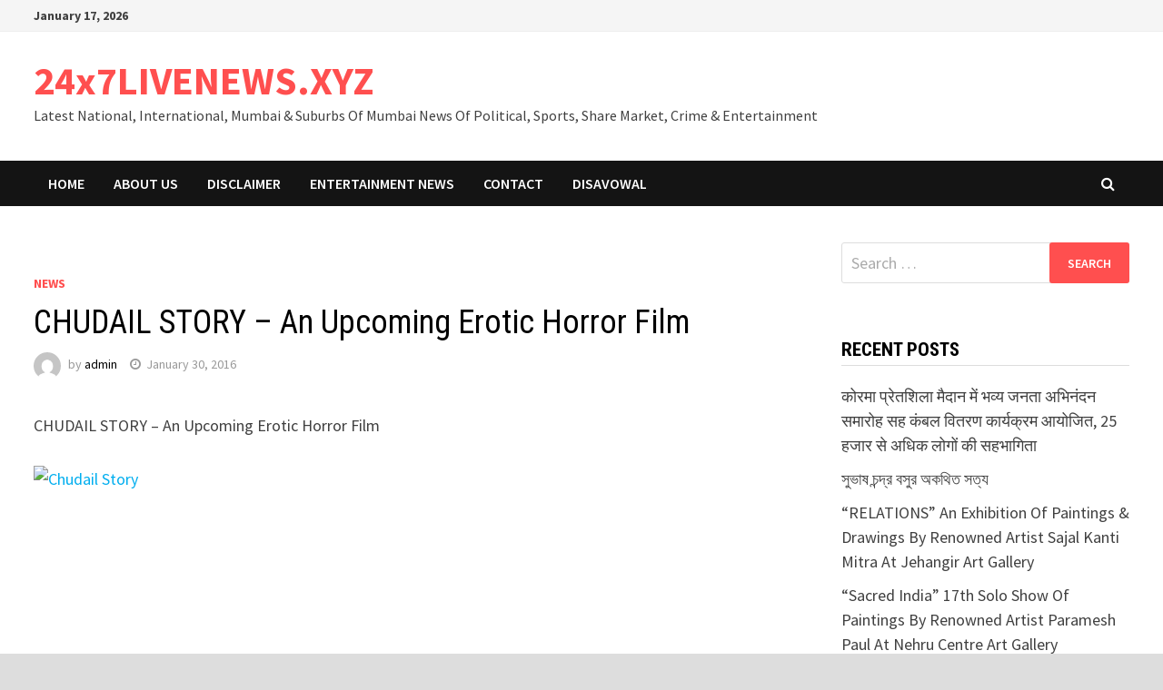

--- FILE ---
content_type: text/html; charset=UTF-8
request_url: https://www.24x7livenews.xyz/2016/01/30/chudail-story-an-upcoming-erotic-horror-film%E2%80%8F/
body_size: 12836
content:
<!doctype html>
<html lang="en-US" prefix="og: http://ogp.me/ns#">
<head>
	<meta charset="UTF-8">
	<meta name="viewport" content="width=device-width, initial-scale=1">
	<link rel="profile" href="https://gmpg.org/xfn/11">

	<title>CHUDAIL STORY &#8211; An Upcoming Erotic Horror Film‏ &#8211; 24x7LIVENEWS.XYZ</title>
<meta name='robots' content='max-image-preview:large' />
	<style>img:is([sizes="auto" i], [sizes^="auto," i]) { contain-intrinsic-size: 3000px 1500px }</style>
	<link rel='dns-prefetch' href='//fonts.googleapis.com' />
<link rel="alternate" type="application/rss+xml" title="24x7LIVENEWS.XYZ &raquo; Feed" href="https://www.24x7livenews.xyz/feed/" />
<link rel="alternate" type="application/rss+xml" title="24x7LIVENEWS.XYZ &raquo; Comments Feed" href="https://www.24x7livenews.xyz/comments/feed/" />
<link rel="alternate" type="application/rss+xml" title="24x7LIVENEWS.XYZ &raquo; CHUDAIL STORY &#8211; An Upcoming Erotic Horror Film‏ Comments Feed" href="https://www.24x7livenews.xyz/2016/01/30/chudail-story-an-upcoming-erotic-horror-film%e2%80%8f/feed/" />
<script type="text/javascript">
/* <![CDATA[ */
window._wpemojiSettings = {"baseUrl":"https:\/\/s.w.org\/images\/core\/emoji\/16.0.1\/72x72\/","ext":".png","svgUrl":"https:\/\/s.w.org\/images\/core\/emoji\/16.0.1\/svg\/","svgExt":".svg","source":{"concatemoji":"https:\/\/www.24x7livenews.xyz\/wp-includes\/js\/wp-emoji-release.min.js?ver=6.8.3"}};
/*! This file is auto-generated */
!function(s,n){var o,i,e;function c(e){try{var t={supportTests:e,timestamp:(new Date).valueOf()};sessionStorage.setItem(o,JSON.stringify(t))}catch(e){}}function p(e,t,n){e.clearRect(0,0,e.canvas.width,e.canvas.height),e.fillText(t,0,0);var t=new Uint32Array(e.getImageData(0,0,e.canvas.width,e.canvas.height).data),a=(e.clearRect(0,0,e.canvas.width,e.canvas.height),e.fillText(n,0,0),new Uint32Array(e.getImageData(0,0,e.canvas.width,e.canvas.height).data));return t.every(function(e,t){return e===a[t]})}function u(e,t){e.clearRect(0,0,e.canvas.width,e.canvas.height),e.fillText(t,0,0);for(var n=e.getImageData(16,16,1,1),a=0;a<n.data.length;a++)if(0!==n.data[a])return!1;return!0}function f(e,t,n,a){switch(t){case"flag":return n(e,"\ud83c\udff3\ufe0f\u200d\u26a7\ufe0f","\ud83c\udff3\ufe0f\u200b\u26a7\ufe0f")?!1:!n(e,"\ud83c\udde8\ud83c\uddf6","\ud83c\udde8\u200b\ud83c\uddf6")&&!n(e,"\ud83c\udff4\udb40\udc67\udb40\udc62\udb40\udc65\udb40\udc6e\udb40\udc67\udb40\udc7f","\ud83c\udff4\u200b\udb40\udc67\u200b\udb40\udc62\u200b\udb40\udc65\u200b\udb40\udc6e\u200b\udb40\udc67\u200b\udb40\udc7f");case"emoji":return!a(e,"\ud83e\udedf")}return!1}function g(e,t,n,a){var r="undefined"!=typeof WorkerGlobalScope&&self instanceof WorkerGlobalScope?new OffscreenCanvas(300,150):s.createElement("canvas"),o=r.getContext("2d",{willReadFrequently:!0}),i=(o.textBaseline="top",o.font="600 32px Arial",{});return e.forEach(function(e){i[e]=t(o,e,n,a)}),i}function t(e){var t=s.createElement("script");t.src=e,t.defer=!0,s.head.appendChild(t)}"undefined"!=typeof Promise&&(o="wpEmojiSettingsSupports",i=["flag","emoji"],n.supports={everything:!0,everythingExceptFlag:!0},e=new Promise(function(e){s.addEventListener("DOMContentLoaded",e,{once:!0})}),new Promise(function(t){var n=function(){try{var e=JSON.parse(sessionStorage.getItem(o));if("object"==typeof e&&"number"==typeof e.timestamp&&(new Date).valueOf()<e.timestamp+604800&&"object"==typeof e.supportTests)return e.supportTests}catch(e){}return null}();if(!n){if("undefined"!=typeof Worker&&"undefined"!=typeof OffscreenCanvas&&"undefined"!=typeof URL&&URL.createObjectURL&&"undefined"!=typeof Blob)try{var e="postMessage("+g.toString()+"("+[JSON.stringify(i),f.toString(),p.toString(),u.toString()].join(",")+"));",a=new Blob([e],{type:"text/javascript"}),r=new Worker(URL.createObjectURL(a),{name:"wpTestEmojiSupports"});return void(r.onmessage=function(e){c(n=e.data),r.terminate(),t(n)})}catch(e){}c(n=g(i,f,p,u))}t(n)}).then(function(e){for(var t in e)n.supports[t]=e[t],n.supports.everything=n.supports.everything&&n.supports[t],"flag"!==t&&(n.supports.everythingExceptFlag=n.supports.everythingExceptFlag&&n.supports[t]);n.supports.everythingExceptFlag=n.supports.everythingExceptFlag&&!n.supports.flag,n.DOMReady=!1,n.readyCallback=function(){n.DOMReady=!0}}).then(function(){return e}).then(function(){var e;n.supports.everything||(n.readyCallback(),(e=n.source||{}).concatemoji?t(e.concatemoji):e.wpemoji&&e.twemoji&&(t(e.twemoji),t(e.wpemoji)))}))}((window,document),window._wpemojiSettings);
/* ]]> */
</script>
<style id='wp-emoji-styles-inline-css' type='text/css'>

	img.wp-smiley, img.emoji {
		display: inline !important;
		border: none !important;
		box-shadow: none !important;
		height: 1em !important;
		width: 1em !important;
		margin: 0 0.07em !important;
		vertical-align: -0.1em !important;
		background: none !important;
		padding: 0 !important;
	}
</style>
<link rel='stylesheet' id='wp-block-library-css' href='https://www.24x7livenews.xyz/wp-includes/css/dist/block-library/style.min.css?ver=6.8.3' type='text/css' media='all' />
<style id='wp-block-library-theme-inline-css' type='text/css'>
.wp-block-audio :where(figcaption){color:#555;font-size:13px;text-align:center}.is-dark-theme .wp-block-audio :where(figcaption){color:#ffffffa6}.wp-block-audio{margin:0 0 1em}.wp-block-code{border:1px solid #ccc;border-radius:4px;font-family:Menlo,Consolas,monaco,monospace;padding:.8em 1em}.wp-block-embed :where(figcaption){color:#555;font-size:13px;text-align:center}.is-dark-theme .wp-block-embed :where(figcaption){color:#ffffffa6}.wp-block-embed{margin:0 0 1em}.blocks-gallery-caption{color:#555;font-size:13px;text-align:center}.is-dark-theme .blocks-gallery-caption{color:#ffffffa6}:root :where(.wp-block-image figcaption){color:#555;font-size:13px;text-align:center}.is-dark-theme :root :where(.wp-block-image figcaption){color:#ffffffa6}.wp-block-image{margin:0 0 1em}.wp-block-pullquote{border-bottom:4px solid;border-top:4px solid;color:currentColor;margin-bottom:1.75em}.wp-block-pullquote cite,.wp-block-pullquote footer,.wp-block-pullquote__citation{color:currentColor;font-size:.8125em;font-style:normal;text-transform:uppercase}.wp-block-quote{border-left:.25em solid;margin:0 0 1.75em;padding-left:1em}.wp-block-quote cite,.wp-block-quote footer{color:currentColor;font-size:.8125em;font-style:normal;position:relative}.wp-block-quote:where(.has-text-align-right){border-left:none;border-right:.25em solid;padding-left:0;padding-right:1em}.wp-block-quote:where(.has-text-align-center){border:none;padding-left:0}.wp-block-quote.is-large,.wp-block-quote.is-style-large,.wp-block-quote:where(.is-style-plain){border:none}.wp-block-search .wp-block-search__label{font-weight:700}.wp-block-search__button{border:1px solid #ccc;padding:.375em .625em}:where(.wp-block-group.has-background){padding:1.25em 2.375em}.wp-block-separator.has-css-opacity{opacity:.4}.wp-block-separator{border:none;border-bottom:2px solid;margin-left:auto;margin-right:auto}.wp-block-separator.has-alpha-channel-opacity{opacity:1}.wp-block-separator:not(.is-style-wide):not(.is-style-dots){width:100px}.wp-block-separator.has-background:not(.is-style-dots){border-bottom:none;height:1px}.wp-block-separator.has-background:not(.is-style-wide):not(.is-style-dots){height:2px}.wp-block-table{margin:0 0 1em}.wp-block-table td,.wp-block-table th{word-break:normal}.wp-block-table :where(figcaption){color:#555;font-size:13px;text-align:center}.is-dark-theme .wp-block-table :where(figcaption){color:#ffffffa6}.wp-block-video :where(figcaption){color:#555;font-size:13px;text-align:center}.is-dark-theme .wp-block-video :where(figcaption){color:#ffffffa6}.wp-block-video{margin:0 0 1em}:root :where(.wp-block-template-part.has-background){margin-bottom:0;margin-top:0;padding:1.25em 2.375em}
</style>
<style id='classic-theme-styles-inline-css' type='text/css'>
/*! This file is auto-generated */
.wp-block-button__link{color:#fff;background-color:#32373c;border-radius:9999px;box-shadow:none;text-decoration:none;padding:calc(.667em + 2px) calc(1.333em + 2px);font-size:1.125em}.wp-block-file__button{background:#32373c;color:#fff;text-decoration:none}
</style>
<style id='global-styles-inline-css' type='text/css'>
:root{--wp--preset--aspect-ratio--square: 1;--wp--preset--aspect-ratio--4-3: 4/3;--wp--preset--aspect-ratio--3-4: 3/4;--wp--preset--aspect-ratio--3-2: 3/2;--wp--preset--aspect-ratio--2-3: 2/3;--wp--preset--aspect-ratio--16-9: 16/9;--wp--preset--aspect-ratio--9-16: 9/16;--wp--preset--color--black: #000000;--wp--preset--color--cyan-bluish-gray: #abb8c3;--wp--preset--color--white: #ffffff;--wp--preset--color--pale-pink: #f78da7;--wp--preset--color--vivid-red: #cf2e2e;--wp--preset--color--luminous-vivid-orange: #ff6900;--wp--preset--color--luminous-vivid-amber: #fcb900;--wp--preset--color--light-green-cyan: #7bdcb5;--wp--preset--color--vivid-green-cyan: #00d084;--wp--preset--color--pale-cyan-blue: #8ed1fc;--wp--preset--color--vivid-cyan-blue: #0693e3;--wp--preset--color--vivid-purple: #9b51e0;--wp--preset--gradient--vivid-cyan-blue-to-vivid-purple: linear-gradient(135deg,rgba(6,147,227,1) 0%,rgb(155,81,224) 100%);--wp--preset--gradient--light-green-cyan-to-vivid-green-cyan: linear-gradient(135deg,rgb(122,220,180) 0%,rgb(0,208,130) 100%);--wp--preset--gradient--luminous-vivid-amber-to-luminous-vivid-orange: linear-gradient(135deg,rgba(252,185,0,1) 0%,rgba(255,105,0,1) 100%);--wp--preset--gradient--luminous-vivid-orange-to-vivid-red: linear-gradient(135deg,rgba(255,105,0,1) 0%,rgb(207,46,46) 100%);--wp--preset--gradient--very-light-gray-to-cyan-bluish-gray: linear-gradient(135deg,rgb(238,238,238) 0%,rgb(169,184,195) 100%);--wp--preset--gradient--cool-to-warm-spectrum: linear-gradient(135deg,rgb(74,234,220) 0%,rgb(151,120,209) 20%,rgb(207,42,186) 40%,rgb(238,44,130) 60%,rgb(251,105,98) 80%,rgb(254,248,76) 100%);--wp--preset--gradient--blush-light-purple: linear-gradient(135deg,rgb(255,206,236) 0%,rgb(152,150,240) 100%);--wp--preset--gradient--blush-bordeaux: linear-gradient(135deg,rgb(254,205,165) 0%,rgb(254,45,45) 50%,rgb(107,0,62) 100%);--wp--preset--gradient--luminous-dusk: linear-gradient(135deg,rgb(255,203,112) 0%,rgb(199,81,192) 50%,rgb(65,88,208) 100%);--wp--preset--gradient--pale-ocean: linear-gradient(135deg,rgb(255,245,203) 0%,rgb(182,227,212) 50%,rgb(51,167,181) 100%);--wp--preset--gradient--electric-grass: linear-gradient(135deg,rgb(202,248,128) 0%,rgb(113,206,126) 100%);--wp--preset--gradient--midnight: linear-gradient(135deg,rgb(2,3,129) 0%,rgb(40,116,252) 100%);--wp--preset--font-size--small: 13px;--wp--preset--font-size--medium: 20px;--wp--preset--font-size--large: 36px;--wp--preset--font-size--x-large: 42px;--wp--preset--spacing--20: 0.44rem;--wp--preset--spacing--30: 0.67rem;--wp--preset--spacing--40: 1rem;--wp--preset--spacing--50: 1.5rem;--wp--preset--spacing--60: 2.25rem;--wp--preset--spacing--70: 3.38rem;--wp--preset--spacing--80: 5.06rem;--wp--preset--shadow--natural: 6px 6px 9px rgba(0, 0, 0, 0.2);--wp--preset--shadow--deep: 12px 12px 50px rgba(0, 0, 0, 0.4);--wp--preset--shadow--sharp: 6px 6px 0px rgba(0, 0, 0, 0.2);--wp--preset--shadow--outlined: 6px 6px 0px -3px rgba(255, 255, 255, 1), 6px 6px rgba(0, 0, 0, 1);--wp--preset--shadow--crisp: 6px 6px 0px rgba(0, 0, 0, 1);}:where(.is-layout-flex){gap: 0.5em;}:where(.is-layout-grid){gap: 0.5em;}body .is-layout-flex{display: flex;}.is-layout-flex{flex-wrap: wrap;align-items: center;}.is-layout-flex > :is(*, div){margin: 0;}body .is-layout-grid{display: grid;}.is-layout-grid > :is(*, div){margin: 0;}:where(.wp-block-columns.is-layout-flex){gap: 2em;}:where(.wp-block-columns.is-layout-grid){gap: 2em;}:where(.wp-block-post-template.is-layout-flex){gap: 1.25em;}:where(.wp-block-post-template.is-layout-grid){gap: 1.25em;}.has-black-color{color: var(--wp--preset--color--black) !important;}.has-cyan-bluish-gray-color{color: var(--wp--preset--color--cyan-bluish-gray) !important;}.has-white-color{color: var(--wp--preset--color--white) !important;}.has-pale-pink-color{color: var(--wp--preset--color--pale-pink) !important;}.has-vivid-red-color{color: var(--wp--preset--color--vivid-red) !important;}.has-luminous-vivid-orange-color{color: var(--wp--preset--color--luminous-vivid-orange) !important;}.has-luminous-vivid-amber-color{color: var(--wp--preset--color--luminous-vivid-amber) !important;}.has-light-green-cyan-color{color: var(--wp--preset--color--light-green-cyan) !important;}.has-vivid-green-cyan-color{color: var(--wp--preset--color--vivid-green-cyan) !important;}.has-pale-cyan-blue-color{color: var(--wp--preset--color--pale-cyan-blue) !important;}.has-vivid-cyan-blue-color{color: var(--wp--preset--color--vivid-cyan-blue) !important;}.has-vivid-purple-color{color: var(--wp--preset--color--vivid-purple) !important;}.has-black-background-color{background-color: var(--wp--preset--color--black) !important;}.has-cyan-bluish-gray-background-color{background-color: var(--wp--preset--color--cyan-bluish-gray) !important;}.has-white-background-color{background-color: var(--wp--preset--color--white) !important;}.has-pale-pink-background-color{background-color: var(--wp--preset--color--pale-pink) !important;}.has-vivid-red-background-color{background-color: var(--wp--preset--color--vivid-red) !important;}.has-luminous-vivid-orange-background-color{background-color: var(--wp--preset--color--luminous-vivid-orange) !important;}.has-luminous-vivid-amber-background-color{background-color: var(--wp--preset--color--luminous-vivid-amber) !important;}.has-light-green-cyan-background-color{background-color: var(--wp--preset--color--light-green-cyan) !important;}.has-vivid-green-cyan-background-color{background-color: var(--wp--preset--color--vivid-green-cyan) !important;}.has-pale-cyan-blue-background-color{background-color: var(--wp--preset--color--pale-cyan-blue) !important;}.has-vivid-cyan-blue-background-color{background-color: var(--wp--preset--color--vivid-cyan-blue) !important;}.has-vivid-purple-background-color{background-color: var(--wp--preset--color--vivid-purple) !important;}.has-black-border-color{border-color: var(--wp--preset--color--black) !important;}.has-cyan-bluish-gray-border-color{border-color: var(--wp--preset--color--cyan-bluish-gray) !important;}.has-white-border-color{border-color: var(--wp--preset--color--white) !important;}.has-pale-pink-border-color{border-color: var(--wp--preset--color--pale-pink) !important;}.has-vivid-red-border-color{border-color: var(--wp--preset--color--vivid-red) !important;}.has-luminous-vivid-orange-border-color{border-color: var(--wp--preset--color--luminous-vivid-orange) !important;}.has-luminous-vivid-amber-border-color{border-color: var(--wp--preset--color--luminous-vivid-amber) !important;}.has-light-green-cyan-border-color{border-color: var(--wp--preset--color--light-green-cyan) !important;}.has-vivid-green-cyan-border-color{border-color: var(--wp--preset--color--vivid-green-cyan) !important;}.has-pale-cyan-blue-border-color{border-color: var(--wp--preset--color--pale-cyan-blue) !important;}.has-vivid-cyan-blue-border-color{border-color: var(--wp--preset--color--vivid-cyan-blue) !important;}.has-vivid-purple-border-color{border-color: var(--wp--preset--color--vivid-purple) !important;}.has-vivid-cyan-blue-to-vivid-purple-gradient-background{background: var(--wp--preset--gradient--vivid-cyan-blue-to-vivid-purple) !important;}.has-light-green-cyan-to-vivid-green-cyan-gradient-background{background: var(--wp--preset--gradient--light-green-cyan-to-vivid-green-cyan) !important;}.has-luminous-vivid-amber-to-luminous-vivid-orange-gradient-background{background: var(--wp--preset--gradient--luminous-vivid-amber-to-luminous-vivid-orange) !important;}.has-luminous-vivid-orange-to-vivid-red-gradient-background{background: var(--wp--preset--gradient--luminous-vivid-orange-to-vivid-red) !important;}.has-very-light-gray-to-cyan-bluish-gray-gradient-background{background: var(--wp--preset--gradient--very-light-gray-to-cyan-bluish-gray) !important;}.has-cool-to-warm-spectrum-gradient-background{background: var(--wp--preset--gradient--cool-to-warm-spectrum) !important;}.has-blush-light-purple-gradient-background{background: var(--wp--preset--gradient--blush-light-purple) !important;}.has-blush-bordeaux-gradient-background{background: var(--wp--preset--gradient--blush-bordeaux) !important;}.has-luminous-dusk-gradient-background{background: var(--wp--preset--gradient--luminous-dusk) !important;}.has-pale-ocean-gradient-background{background: var(--wp--preset--gradient--pale-ocean) !important;}.has-electric-grass-gradient-background{background: var(--wp--preset--gradient--electric-grass) !important;}.has-midnight-gradient-background{background: var(--wp--preset--gradient--midnight) !important;}.has-small-font-size{font-size: var(--wp--preset--font-size--small) !important;}.has-medium-font-size{font-size: var(--wp--preset--font-size--medium) !important;}.has-large-font-size{font-size: var(--wp--preset--font-size--large) !important;}.has-x-large-font-size{font-size: var(--wp--preset--font-size--x-large) !important;}
:where(.wp-block-post-template.is-layout-flex){gap: 1.25em;}:where(.wp-block-post-template.is-layout-grid){gap: 1.25em;}
:where(.wp-block-columns.is-layout-flex){gap: 2em;}:where(.wp-block-columns.is-layout-grid){gap: 2em;}
:root :where(.wp-block-pullquote){font-size: 1.5em;line-height: 1.6;}
</style>
<link rel='stylesheet' id='font-awesome-css' href='https://www.24x7livenews.xyz/wp-content/themes/bam/assets/css/font-awesome.min.css?ver=4.7.0' type='text/css' media='all' />
<link rel='stylesheet' id='bam-style-css' href='https://www.24x7livenews.xyz/wp-content/themes/bam/style.css?ver=6.8.3' type='text/css' media='all' />
<link rel='stylesheet' id='bam-google-fonts-css' href='https://fonts.googleapis.com/css?family=Source+Sans+Pro%3A100%2C200%2C300%2C400%2C500%2C600%2C700%2C800%2C900%2C100i%2C200i%2C300i%2C400i%2C500i%2C600i%2C700i%2C800i%2C900i|Roboto+Condensed%3A100%2C200%2C300%2C400%2C500%2C600%2C700%2C800%2C900%2C100i%2C200i%2C300i%2C400i%2C500i%2C600i%2C700i%2C800i%2C900i%26subset%3Dlatin' type='text/css' media='all' />
<link rel="https://api.w.org/" href="https://www.24x7livenews.xyz/wp-json/" /><link rel="alternate" title="JSON" type="application/json" href="https://www.24x7livenews.xyz/wp-json/wp/v2/posts/4161" /><link rel="EditURI" type="application/rsd+xml" title="RSD" href="https://www.24x7livenews.xyz/xmlrpc.php?rsd" />
<meta name="generator" content="WordPress 6.8.3" />
<link rel="canonical" href="https://www.24x7livenews.xyz/2016/01/30/chudail-story-an-upcoming-erotic-horror-film%e2%80%8f/" />
<link rel='shortlink' href='https://www.24x7livenews.xyz/?p=4161' />
<link rel="alternate" title="oEmbed (JSON)" type="application/json+oembed" href="https://www.24x7livenews.xyz/wp-json/oembed/1.0/embed?url=https%3A%2F%2Fwww.24x7livenews.xyz%2F2016%2F01%2F30%2Fchudail-story-an-upcoming-erotic-horror-film%25e2%2580%258f%2F" />
<link rel="alternate" title="oEmbed (XML)" type="text/xml+oembed" href="https://www.24x7livenews.xyz/wp-json/oembed/1.0/embed?url=https%3A%2F%2Fwww.24x7livenews.xyz%2F2016%2F01%2F30%2Fchudail-story-an-upcoming-erotic-horror-film%25e2%2580%258f%2F&#038;format=xml" />
<link rel="pingback" href="https://www.24x7livenews.xyz/xmlrpc.php"><style type="text/css">.recentcomments a{display:inline !important;padding:0 !important;margin:0 !important;}</style>
<!-- WordPress Facebook Open Graph protocol plugin (WPFBOGP v2.0.13) http://rynoweb.com/wordpress-plugins/ -->
<meta property="fb:app_id" content="783521215190036"/>
<meta property="og:url" content="https://www.24x7livenews.xyz/2016/01/30/chudail-story-an-upcoming-erotic-horror-film%E2%80%8F/"/>
<meta property="og:title" content="CHUDAIL STORY &#8211; An Upcoming Erotic Horror Film‏"/>
<meta property="og:site_name" content="24x7LIVENEWS.XYZ"/>
<meta property="og:description" content="CHUDAIL STORY &#8211; An Upcoming Erotic Horror Film‏"/>
<meta property="og:type" content="article"/>
<meta property="og:image" content="https://www.24x7livenews.xyz/"/>
<meta property="og:image" content="http://www.bhojpuricinema.in/wp-content/uploads/2016/01/Chudail-Story-193x300.jpg"/>
<meta property="og:locale" content="en_us"/>
<!-- // end wpfbogp -->

		<style type="text/css" id="theme-custom-css">
			/* Color CSS */
                    .page-content a:hover,
                    .entry-content a:hover {
                        color: #00aeef;
                    }
                
                    body.boxed-layout.custom-background,
                    body.boxed-layout {
                        background-color: #dddddd;
                    }
                
                    body.boxed-layout.custom-background.separate-containers,
                    body.boxed-layout.separate-containers {
                        background-color: #dddddd;
                    }
                
                    body.wide-layout.custom-background.separate-containers,
                    body.wide-layout.separate-containers {
                        background-color: #eeeeee;
                    }		</style>

	</head>

<body class="wp-singular post-template-default single single-post postid-4161 single-format-standard wp-embed-responsive wp-theme-bam boxed-layout right-sidebar one-container">



<div id="page" class="site">
	<a class="skip-link screen-reader-text" href="#content">Skip to content</a>

	
<div id="topbar" class="bam-topbar clearfix">

    <div class="container">

                    <span class="bam-date">January 17, 2026</span>
        
        
        
    </div>

</div>
	


<header id="masthead" class="site-header default-style">

    
    

<div id="site-header-inner" class="clearfix container left-logo">

    <div class="site-branding">
    <div class="site-branding-inner">

        
        <div class="site-branding-text">
                            <p class="site-title"><a href="https://www.24x7livenews.xyz/" rel="home">24x7LIVENEWS.XYZ</a></p>
                                <p class="site-description">Latest National,  International, Mumbai &amp; Suburbs Of Mumbai  News Of Political, Sports, Share Market, Crime &amp; Entertainment</p>
                    </div><!-- .site-branding-text -->

    </div><!-- .site-branding-inner -->
</div><!-- .site-branding -->
        
</div><!-- #site-header-inner -->



<nav id="site-navigation" class="main-navigation">

    <div id="site-navigation-inner" class="container align-left show-search">
        
        <div class="menu-menu-1-container"><ul id="primary-menu" class="menu"><li id="menu-item-48270" class="menu-item menu-item-type-custom menu-item-object-custom menu-item-home menu-item-48270"><a href="http://www.24x7livenews.xyz/">Home</a></li>
<li id="menu-item-48271" class="menu-item menu-item-type-post_type menu-item-object-page menu-item-48271"><a href="https://www.24x7livenews.xyz/my-account/">ABOUT Us</a></li>
<li id="menu-item-48273" class="menu-item menu-item-type-post_type menu-item-object-page menu-item-48273"><a href="https://www.24x7livenews.xyz/disclaimer/">Disclaimer</a></li>
<li id="menu-item-48274" class="menu-item menu-item-type-post_type menu-item-object-page menu-item-48274"><a href="https://www.24x7livenews.xyz/entertainment-news/">Entertainment News</a></li>
<li id="menu-item-48272" class="menu-item menu-item-type-post_type menu-item-object-page menu-item-48272"><a href="https://www.24x7livenews.xyz/contact/">Contact</a></li>
<li id="menu-item-85684" class="menu-item menu-item-type-post_type menu-item-object-page menu-item-85684"><a href="https://www.24x7livenews.xyz/disavowal/">Disavowal</a></li>
</ul></div><div class="bam-search-button-icon">
    <i class="fa fa-search" aria-hidden="true"></i>
</div>
<div class="bam-search-box-container">
    <div class="bam-search-box">
        <form role="search" method="get" class="search-form" action="https://www.24x7livenews.xyz/">
				<label>
					<span class="screen-reader-text">Search for:</span>
					<input type="search" class="search-field" placeholder="Search &hellip;" value="" name="s" />
				</label>
				<input type="submit" class="search-submit" value="Search" />
			</form>    </div><!-- th-search-box -->
</div><!-- .th-search-box-container -->

        <button class="menu-toggle" aria-controls="primary-menu" aria-expanded="false" data-toggle-target=".mobile-navigation"><i class="fa fa-bars"></i>Menu</button>
        
    </div><!-- .container -->
    
</nav><!-- #site-navigation -->
<div class="mobile-dropdown">
    <nav class="mobile-navigation">
        <div class="menu-menu-1-container"><ul id="primary-menu-mobile" class="menu"><li class="menu-item menu-item-type-custom menu-item-object-custom menu-item-home menu-item-48270"><a href="http://www.24x7livenews.xyz/">Home</a></li>
<li class="menu-item menu-item-type-post_type menu-item-object-page menu-item-48271"><a href="https://www.24x7livenews.xyz/my-account/">ABOUT Us</a></li>
<li class="menu-item menu-item-type-post_type menu-item-object-page menu-item-48273"><a href="https://www.24x7livenews.xyz/disclaimer/">Disclaimer</a></li>
<li class="menu-item menu-item-type-post_type menu-item-object-page menu-item-48274"><a href="https://www.24x7livenews.xyz/entertainment-news/">Entertainment News</a></li>
<li class="menu-item menu-item-type-post_type menu-item-object-page menu-item-48272"><a href="https://www.24x7livenews.xyz/contact/">Contact</a></li>
<li class="menu-item menu-item-type-post_type menu-item-object-page menu-item-85684"><a href="https://www.24x7livenews.xyz/disavowal/">Disavowal</a></li>
</ul></div>    </nav>
</div>

    
         
</header><!-- #masthead -->


	
	<div id="content" class="site-content">
		<div class="container">

	
	<div id="primary" class="content-area">

		
		<main id="main" class="site-main">

			
			
<article id="post-4161" class="bam-single-post post-4161 post type-post status-publish format-standard has-post-thumbnail hentry category-news tag-actress tag-bhojpuri-cinema tag-bollywood-duniya tag-bollywood-headlines tag-bollywood-spotlight tag-bollywoodtalks tag-celebrity tag-cinenews tag-director tag-directory tag-film-news tag-film-star tag-filmfacts tag-filmiblogs tag-filmispace tag-filmivideos tag-filmjournal tag-filmwalaexp tag-filmworld tag-keval-kumar tag-latest-news tag-latest-videos tag-leo-media tag-moviemanoranjan tag-movieography tag-moviestars tag-music-director tag-new-comers tag-new-films tag-osbba-news tag-producer tag-promos tag-showworldmedia tag-starland tag-stopressnews tag-the-films-of-india tag-the-show-business tag-videoword tag-way2fame tag-who-is-who">
	
					<div class="post-thumbnail">
									</div><!-- .post-thumbnail -->
			
		
	<div class="category-list">
		<span class="cat-links"><a href="https://www.24x7livenews.xyz/category/news/" rel="category tag">News</a></span>	</div><!-- .category-list -->

	<header class="entry-header">
		<h1 class="entry-title">CHUDAIL STORY &#8211; An Upcoming Erotic Horror Film‏</h1>			<div class="entry-meta">
				<span class="byline"> <img class="author-photo" alt="admin" src="https://secure.gravatar.com/avatar/78f02fc8bab16cf189d4908b5c7593e8c97d5eb5f97f7516cb498062dfbdb0e5?s=96&#038;d=mm&#038;r=g" />by <span class="author vcard"><a class="url fn n" href="https://www.24x7livenews.xyz/author/admin/">admin</a></span></span><span class="posted-on"><i class="fa fa-clock-o"></i><a href="https://www.24x7livenews.xyz/2016/01/30/chudail-story-an-upcoming-erotic-horror-film%e2%80%8f/" rel="bookmark"><time class="entry-date published updated" datetime="2016-01-30T03:58:47+00:00">January 30, 2016</time></a></span>			</div><!-- .entry-meta -->
			</header><!-- .entry-header -->

	
	
	<div class="entry-content">
		<p>				CHUDAIL STORY &#8211; An Upcoming Erotic Horror Film‏</p>
<p><a href="http://www.bhojpuricinema.in/wp-content/uploads/2016/01/Chudail-Story.jpg"><img fetchpriority="high" decoding="async" class="alignnone size-medium wp-image-3014" src="http://www.bhojpuricinema.in/wp-content/uploads/2016/01/Chudail-Story-193x300.jpg" alt="Chudail Story" width="193" height="300" /></a></p>
<p><iframe width="1200" height="675" src="https://www.youtube.com/embed/ysttOysW850?feature=oembed" frameborder="0" allow="accelerometer; autoplay; clipboard-write; encrypted-media; gyroscope; picture-in-picture" allowfullscreen></iframe>		</p>
	</div><!-- .entry-content -->

	
	<footer class="entry-footer">
		<div class="tags-links"><span class="bam-tags-title">Tagged</span><a href="https://www.24x7livenews.xyz/tag/actress/" rel="tag">Actress</a><a href="https://www.24x7livenews.xyz/tag/bhojpuri-cinema/" rel="tag">Bhojpuri Cinema</a><a href="https://www.24x7livenews.xyz/tag/bollywood-duniya/" rel="tag">Bollywood Duniya</a><a href="https://www.24x7livenews.xyz/tag/bollywood-headlines/" rel="tag">Bollywood Headlines</a><a href="https://www.24x7livenews.xyz/tag/bollywood-spotlight/" rel="tag">Bollywood Spotlight</a><a href="https://www.24x7livenews.xyz/tag/bollywoodtalks/" rel="tag">bollywoodtalks</a><a href="https://www.24x7livenews.xyz/tag/celebrity/" rel="tag">Celebrity</a><a href="https://www.24x7livenews.xyz/tag/cinenews/" rel="tag">cinenews</a><a href="https://www.24x7livenews.xyz/tag/director/" rel="tag">Director</a><a href="https://www.24x7livenews.xyz/tag/directory/" rel="tag">Directory</a><a href="https://www.24x7livenews.xyz/tag/film-news/" rel="tag">Film News</a><a href="https://www.24x7livenews.xyz/tag/film-star/" rel="tag">Film Star</a><a href="https://www.24x7livenews.xyz/tag/filmfacts/" rel="tag">Filmfacts</a><a href="https://www.24x7livenews.xyz/tag/filmiblogs/" rel="tag">filmiblogs</a><a href="https://www.24x7livenews.xyz/tag/filmispace/" rel="tag">Filmispace</a><a href="https://www.24x7livenews.xyz/tag/filmivideos/" rel="tag">Filmivideos</a><a href="https://www.24x7livenews.xyz/tag/filmjournal/" rel="tag">filmjournal</a><a href="https://www.24x7livenews.xyz/tag/filmwalaexp/" rel="tag">Filmwalaexp</a><a href="https://www.24x7livenews.xyz/tag/filmworld/" rel="tag">Filmworld</a><a href="https://www.24x7livenews.xyz/tag/keval-kumar/" rel="tag">Keval kumar</a><a href="https://www.24x7livenews.xyz/tag/latest-news/" rel="tag">Latest News</a><a href="https://www.24x7livenews.xyz/tag/latest-videos/" rel="tag">Latest Videos</a><a href="https://www.24x7livenews.xyz/tag/leo-media/" rel="tag">Leo Media</a><a href="https://www.24x7livenews.xyz/tag/moviemanoranjan/" rel="tag">Moviemanoranjan</a><a href="https://www.24x7livenews.xyz/tag/movieography/" rel="tag">Movieography</a><a href="https://www.24x7livenews.xyz/tag/moviestars/" rel="tag">moviestars</a><a href="https://www.24x7livenews.xyz/tag/music-director/" rel="tag">Music Director</a><a href="https://www.24x7livenews.xyz/tag/new-comers/" rel="tag">New Comers</a><a href="https://www.24x7livenews.xyz/tag/new-films/" rel="tag">New Films</a><a href="https://www.24x7livenews.xyz/tag/osbba-news/" rel="tag">Osbba News</a><a href="https://www.24x7livenews.xyz/tag/producer/" rel="tag">producer</a><a href="https://www.24x7livenews.xyz/tag/promos/" rel="tag">Promos</a><a href="https://www.24x7livenews.xyz/tag/showworldmedia/" rel="tag">showworldmedia</a><a href="https://www.24x7livenews.xyz/tag/starland/" rel="tag">Starland</a><a href="https://www.24x7livenews.xyz/tag/stopressnews/" rel="tag">stopressnews</a><a href="https://www.24x7livenews.xyz/tag/the-films-of-india/" rel="tag">The Films Of India</a><a href="https://www.24x7livenews.xyz/tag/the-show-business/" rel="tag">The Show Business</a><a href="https://www.24x7livenews.xyz/tag/videoword/" rel="tag">Videoword</a><a href="https://www.24x7livenews.xyz/tag/way2fame/" rel="tag">WAY2FAME</a><a href="https://www.24x7livenews.xyz/tag/who-is-who/" rel="tag">Who Is who</a></div>	</footer><!-- .entry-footer -->
</article><!-- #post-4161 -->
	<nav class="navigation post-navigation" aria-label="Posts">
		<h2 class="screen-reader-text">Post navigation</h2>
		<div class="nav-links"><div class="nav-previous"><a href="https://www.24x7livenews.xyz/2016/01/30/hansal-mehtas-aligarh-trailer-makes-a-compelling-sensitive-argument-against-social-discrimination/" rel="prev"><span class="meta-nav" aria-hidden="true">Previous Post</span> <span class="screen-reader-text">Previous post:</span> <br/><span class="post-title">Hansal Mehta’s ‘Aligarh’ Trailer Makes a Compelling, Sensitive Argument Against Social Discrimination</span></a></div><div class="nav-next"><a href="https://www.24x7livenews.xyz/2016/01/30/vishnu-deva-choreographs-bollywod-upcoming-movie-ishq-forever/" rel="next"><span class="meta-nav" aria-hidden="true">Next Post</span> <span class="screen-reader-text">Next post:</span> <br/><span class="post-title">Vishnu Deva Choreographs Bollywod upcoming movie  &#8211; Ishq Forever</span></a></div></div>
	</nav><div class="bam-authorbox clearfix">

    <div class="bam-author-img">
        <img alt='' src='https://secure.gravatar.com/avatar/78f02fc8bab16cf189d4908b5c7593e8c97d5eb5f97f7516cb498062dfbdb0e5?s=100&#038;d=mm&#038;r=g' srcset='https://secure.gravatar.com/avatar/78f02fc8bab16cf189d4908b5c7593e8c97d5eb5f97f7516cb498062dfbdb0e5?s=200&#038;d=mm&#038;r=g 2x' class='avatar avatar-100 photo' height='100' width='100' decoding='async'/>    </div>

    <div class="bam-author-content">
        <h4 class="author-name">admin</h4>
        <p class="author-description"></p>
        <a class="author-posts-link" href="https://www.24x7livenews.xyz/author/admin/" title="admin">
            View all posts by admin &rarr;        </a>
    </div>

</div>


<div class="bam-related-posts clearfix">

    <h3 class="related-section-title">You might also like</h3>

    <div class="related-posts-wrap">
                    <div class="related-post">
                <div class="related-post-thumbnail">
                    <a href="https://www.24x7livenews.xyz/2016/04/12/%e0%a4%af%e0%a4%b6-%e0%a4%94%e0%a4%b0-%e0%a4%b0%e0%a4%be%e0%a4%a8%e0%a5%80-%e0%a4%95%e0%a5%80-%e0%a4%ab%e0%a4%bf%e0%a4%b2%e0%a5%8d%e0%a4%ae-%e0%a4%87%e0%a4%9a%e0%a5%8d%e0%a4%9b%e0%a4%be%e0%a4%a7/">
                                            </a>
                </div><!-- .related-post-thumbnail -->
                <h3 class="related-post-title">
                    <a href="https://www.24x7livenews.xyz/2016/04/12/%e0%a4%af%e0%a4%b6-%e0%a4%94%e0%a4%b0-%e0%a4%b0%e0%a4%be%e0%a4%a8%e0%a5%80-%e0%a4%95%e0%a5%80-%e0%a4%ab%e0%a4%bf%e0%a4%b2%e0%a5%8d%e0%a4%ae-%e0%a4%87%e0%a4%9a%e0%a5%8d%e0%a4%9b%e0%a4%be%e0%a4%a7/" rel="bookmark" title="यश और रानी की फिल्म &#8221;इच्छाधारी&#8221; के संगीत की लॉन्चिंग मुम्बई में!">
                        यश और रानी की फिल्म &#8221;इच्छाधारी&#8221; के संगीत की लॉन्चिंग मुम्बई में!                    </a>
                </h3><!-- .related-post-title -->
                <div class="related-post-meta"><span class="posted-on"><i class="fa fa-clock-o"></i><a href="https://www.24x7livenews.xyz/2016/04/12/%e0%a4%af%e0%a4%b6-%e0%a4%94%e0%a4%b0-%e0%a4%b0%e0%a4%be%e0%a4%a8%e0%a5%80-%e0%a4%95%e0%a5%80-%e0%a4%ab%e0%a4%bf%e0%a4%b2%e0%a5%8d%e0%a4%ae-%e0%a4%87%e0%a4%9a%e0%a5%8d%e0%a4%9b%e0%a4%be%e0%a4%a7/" rel="bookmark"><time class="entry-date published updated" datetime="2016-04-12T09:12:57+00:00">April 12, 2016</time></a></span></div>
            </div><!-- .related-post -->
                    <div class="related-post">
                <div class="related-post-thumbnail">
                    <a href="https://www.24x7livenews.xyz/2016/07/16/mad-media-pvt-ltd-careless-films-song-recorded/">
                                            </a>
                </div><!-- .related-post-thumbnail -->
                <h3 class="related-post-title">
                    <a href="https://www.24x7livenews.xyz/2016/07/16/mad-media-pvt-ltd-careless-films-song-recorded/" rel="bookmark" title="Mad Media Pvt Ltd&#8217; CARELESS  Films Song Recorded">
                        Mad Media Pvt Ltd&#8217; CARELESS  Films Song Recorded                    </a>
                </h3><!-- .related-post-title -->
                <div class="related-post-meta"><span class="posted-on"><i class="fa fa-clock-o"></i><a href="https://www.24x7livenews.xyz/2016/07/16/mad-media-pvt-ltd-careless-films-song-recorded/" rel="bookmark"><time class="entry-date published updated" datetime="2016-07-16T05:15:31+00:00">July 16, 2016</time></a></span></div>
            </div><!-- .related-post -->
                    <div class="related-post">
                <div class="related-post-thumbnail">
                    <a href="https://www.24x7livenews.xyz/2016/03/15/roopesh-rai-sikand-brings-first-time-the-hans-brothers-together-for-his-punjabi-film-canada-di-flight-2/">
                                            </a>
                </div><!-- .related-post-thumbnail -->
                <h3 class="related-post-title">
                    <a href="https://www.24x7livenews.xyz/2016/03/15/roopesh-rai-sikand-brings-first-time-the-hans-brothers-together-for-his-punjabi-film-canada-di-flight-2/" rel="bookmark" title="Roopesh Rai Sikand brings first time The Hans Brothers together for His Punjabi film ‘Canada Di Flight’">
                        Roopesh Rai Sikand brings first time The Hans Brothers together for His Punjabi film ‘Canada Di Flight’                    </a>
                </h3><!-- .related-post-title -->
                <div class="related-post-meta"><span class="posted-on"><i class="fa fa-clock-o"></i><a href="https://www.24x7livenews.xyz/2016/03/15/roopesh-rai-sikand-brings-first-time-the-hans-brothers-together-for-his-punjabi-film-canada-di-flight-2/" rel="bookmark"><time class="entry-date published updated" datetime="2016-03-15T06:52:12+00:00">March 15, 2016</time></a></span></div>
            </div><!-- .related-post -->
            </div><!-- .related-post-wrap-->

</div><!-- .related-posts -->


			
		</main><!-- #main -->

		
	</div><!-- #primary -->

	


<aside id="secondary" class="widget-area">

	
	<section id="search-2" class="widget widget_search"><form role="search" method="get" class="search-form" action="https://www.24x7livenews.xyz/">
				<label>
					<span class="screen-reader-text">Search for:</span>
					<input type="search" class="search-field" placeholder="Search &hellip;" value="" name="s" />
				</label>
				<input type="submit" class="search-submit" value="Search" />
			</form></section>
		<section id="recent-posts-2" class="widget widget_recent_entries">
		<h4 class="widget-title">Recent Posts</h4>
		<ul>
											<li>
					<a href="https://www.24x7livenews.xyz/2026/01/16/blanket-distribution-program-with-grand-public-felicitation-ceremony-held-at-pretshila-maidan-in-korma-participation-of-more-than-25k-people/">कोरमा प्रेतशिला मैदान में भव्य जनता अभिनंदन समारोह सह कंबल वितरण कार्यक्रम आयोजित, 25 हजार से अधिक लोगों की सहभागिता</a>
									</li>
											<li>
					<a href="https://www.24x7livenews.xyz/2026/01/16/a-film-on-untold-truth-of-subhash-chandra-bose/">সুভাষ চন্দ্র বসুর অকথিত সত্য</a>
									</li>
											<li>
					<a href="https://www.24x7livenews.xyz/2026/01/16/relations-an-exhibition-of-paintings-drawings-by-renowned-artist-sajal-kanti-mitra-at-jehangir-art-gallery/">“RELATIONS” An Exhibition Of Paintings &amp; Drawings By Renowned Artist Sajal Kanti Mitra At Jehangir Art Gallery</a>
									</li>
											<li>
					<a href="https://www.24x7livenews.xyz/2026/01/16/sacred-india-17th-solo-show-of-paintings-by-renowned-artist-paramesh-paul-at-nehru-centre-art-gallery/">“Sacred India” 17th Solo Show Of Paintings By Renowned Artist Paramesh Paul At Nehru Centre Art Gallery</a>
									</li>
											<li>
					<a href="https://www.24x7livenews.xyz/2026/01/15/preet-dutta-has-the-distinction-of-participating-in-more-than-two-hundred-fashion-shows-ramp-shows-fashion-weeks-and-numerous-modeling-events-as-a-model/">Preet Dutta Has The Distinction Of Participating  In More Than Two Hundred Fashion Shows, Ramp Shows, Fashion Weeks, And Numerous Modeling Events As A Model</a>
									</li>
					</ul>

		</section><section id="recent-comments-2" class="widget widget_recent_comments"><h4 class="widget-title">Recent Comments</h4><ul id="recentcomments"></ul></section><section id="archives-2" class="widget widget_archive"><h4 class="widget-title">Archives</h4>
			<ul>
					<li><a href='https://www.24x7livenews.xyz/2026/01/'>January 2026</a></li>
	<li><a href='https://www.24x7livenews.xyz/2025/12/'>December 2025</a></li>
	<li><a href='https://www.24x7livenews.xyz/2025/11/'>November 2025</a></li>
	<li><a href='https://www.24x7livenews.xyz/2025/10/'>October 2025</a></li>
	<li><a href='https://www.24x7livenews.xyz/2025/09/'>September 2025</a></li>
	<li><a href='https://www.24x7livenews.xyz/2025/08/'>August 2025</a></li>
	<li><a href='https://www.24x7livenews.xyz/2025/07/'>July 2025</a></li>
	<li><a href='https://www.24x7livenews.xyz/2025/06/'>June 2025</a></li>
	<li><a href='https://www.24x7livenews.xyz/2025/05/'>May 2025</a></li>
	<li><a href='https://www.24x7livenews.xyz/2025/04/'>April 2025</a></li>
	<li><a href='https://www.24x7livenews.xyz/2025/03/'>March 2025</a></li>
	<li><a href='https://www.24x7livenews.xyz/2025/02/'>February 2025</a></li>
	<li><a href='https://www.24x7livenews.xyz/2025/01/'>January 2025</a></li>
	<li><a href='https://www.24x7livenews.xyz/2024/12/'>December 2024</a></li>
	<li><a href='https://www.24x7livenews.xyz/2024/11/'>November 2024</a></li>
	<li><a href='https://www.24x7livenews.xyz/2024/10/'>October 2024</a></li>
	<li><a href='https://www.24x7livenews.xyz/2024/09/'>September 2024</a></li>
	<li><a href='https://www.24x7livenews.xyz/2024/08/'>August 2024</a></li>
	<li><a href='https://www.24x7livenews.xyz/2024/07/'>July 2024</a></li>
	<li><a href='https://www.24x7livenews.xyz/2024/06/'>June 2024</a></li>
	<li><a href='https://www.24x7livenews.xyz/2024/05/'>May 2024</a></li>
	<li><a href='https://www.24x7livenews.xyz/2024/04/'>April 2024</a></li>
	<li><a href='https://www.24x7livenews.xyz/2024/03/'>March 2024</a></li>
	<li><a href='https://www.24x7livenews.xyz/2024/02/'>February 2024</a></li>
	<li><a href='https://www.24x7livenews.xyz/2024/01/'>January 2024</a></li>
	<li><a href='https://www.24x7livenews.xyz/2023/12/'>December 2023</a></li>
	<li><a href='https://www.24x7livenews.xyz/2023/11/'>November 2023</a></li>
	<li><a href='https://www.24x7livenews.xyz/2023/10/'>October 2023</a></li>
	<li><a href='https://www.24x7livenews.xyz/2023/09/'>September 2023</a></li>
	<li><a href='https://www.24x7livenews.xyz/2023/08/'>August 2023</a></li>
	<li><a href='https://www.24x7livenews.xyz/2023/07/'>July 2023</a></li>
	<li><a href='https://www.24x7livenews.xyz/2023/06/'>June 2023</a></li>
	<li><a href='https://www.24x7livenews.xyz/2023/05/'>May 2023</a></li>
	<li><a href='https://www.24x7livenews.xyz/2023/02/'>February 2023</a></li>
	<li><a href='https://www.24x7livenews.xyz/2023/01/'>January 2023</a></li>
	<li><a href='https://www.24x7livenews.xyz/2022/12/'>December 2022</a></li>
	<li><a href='https://www.24x7livenews.xyz/2022/11/'>November 2022</a></li>
	<li><a href='https://www.24x7livenews.xyz/2022/10/'>October 2022</a></li>
	<li><a href='https://www.24x7livenews.xyz/2022/09/'>September 2022</a></li>
	<li><a href='https://www.24x7livenews.xyz/2022/08/'>August 2022</a></li>
	<li><a href='https://www.24x7livenews.xyz/2022/07/'>July 2022</a></li>
	<li><a href='https://www.24x7livenews.xyz/2022/06/'>June 2022</a></li>
	<li><a href='https://www.24x7livenews.xyz/2022/05/'>May 2022</a></li>
	<li><a href='https://www.24x7livenews.xyz/2022/04/'>April 2022</a></li>
	<li><a href='https://www.24x7livenews.xyz/2022/03/'>March 2022</a></li>
	<li><a href='https://www.24x7livenews.xyz/2022/02/'>February 2022</a></li>
	<li><a href='https://www.24x7livenews.xyz/2022/01/'>January 2022</a></li>
	<li><a href='https://www.24x7livenews.xyz/2021/12/'>December 2021</a></li>
	<li><a href='https://www.24x7livenews.xyz/2021/11/'>November 2021</a></li>
	<li><a href='https://www.24x7livenews.xyz/2021/10/'>October 2021</a></li>
	<li><a href='https://www.24x7livenews.xyz/2021/09/'>September 2021</a></li>
	<li><a href='https://www.24x7livenews.xyz/2021/08/'>August 2021</a></li>
	<li><a href='https://www.24x7livenews.xyz/2021/07/'>July 2021</a></li>
	<li><a href='https://www.24x7livenews.xyz/2021/06/'>June 2021</a></li>
	<li><a href='https://www.24x7livenews.xyz/2021/05/'>May 2021</a></li>
	<li><a href='https://www.24x7livenews.xyz/2021/04/'>April 2021</a></li>
	<li><a href='https://www.24x7livenews.xyz/2021/03/'>March 2021</a></li>
	<li><a href='https://www.24x7livenews.xyz/2021/02/'>February 2021</a></li>
	<li><a href='https://www.24x7livenews.xyz/2021/01/'>January 2021</a></li>
	<li><a href='https://www.24x7livenews.xyz/2020/12/'>December 2020</a></li>
	<li><a href='https://www.24x7livenews.xyz/2020/11/'>November 2020</a></li>
	<li><a href='https://www.24x7livenews.xyz/2020/10/'>October 2020</a></li>
	<li><a href='https://www.24x7livenews.xyz/2020/09/'>September 2020</a></li>
	<li><a href='https://www.24x7livenews.xyz/2020/08/'>August 2020</a></li>
	<li><a href='https://www.24x7livenews.xyz/2020/07/'>July 2020</a></li>
	<li><a href='https://www.24x7livenews.xyz/2020/06/'>June 2020</a></li>
	<li><a href='https://www.24x7livenews.xyz/2020/05/'>May 2020</a></li>
	<li><a href='https://www.24x7livenews.xyz/2020/04/'>April 2020</a></li>
	<li><a href='https://www.24x7livenews.xyz/2020/03/'>March 2020</a></li>
	<li><a href='https://www.24x7livenews.xyz/2020/02/'>February 2020</a></li>
	<li><a href='https://www.24x7livenews.xyz/2020/01/'>January 2020</a></li>
	<li><a href='https://www.24x7livenews.xyz/2019/12/'>December 2019</a></li>
	<li><a href='https://www.24x7livenews.xyz/2019/11/'>November 2019</a></li>
	<li><a href='https://www.24x7livenews.xyz/2019/10/'>October 2019</a></li>
	<li><a href='https://www.24x7livenews.xyz/2019/09/'>September 2019</a></li>
	<li><a href='https://www.24x7livenews.xyz/2019/08/'>August 2019</a></li>
	<li><a href='https://www.24x7livenews.xyz/2019/07/'>July 2019</a></li>
	<li><a href='https://www.24x7livenews.xyz/2019/06/'>June 2019</a></li>
	<li><a href='https://www.24x7livenews.xyz/2019/05/'>May 2019</a></li>
	<li><a href='https://www.24x7livenews.xyz/2019/04/'>April 2019</a></li>
	<li><a href='https://www.24x7livenews.xyz/2019/03/'>March 2019</a></li>
	<li><a href='https://www.24x7livenews.xyz/2019/02/'>February 2019</a></li>
	<li><a href='https://www.24x7livenews.xyz/2019/01/'>January 2019</a></li>
	<li><a href='https://www.24x7livenews.xyz/2018/12/'>December 2018</a></li>
	<li><a href='https://www.24x7livenews.xyz/2018/11/'>November 2018</a></li>
	<li><a href='https://www.24x7livenews.xyz/2018/10/'>October 2018</a></li>
	<li><a href='https://www.24x7livenews.xyz/2018/09/'>September 2018</a></li>
	<li><a href='https://www.24x7livenews.xyz/2018/08/'>August 2018</a></li>
	<li><a href='https://www.24x7livenews.xyz/2018/07/'>July 2018</a></li>
	<li><a href='https://www.24x7livenews.xyz/2018/06/'>June 2018</a></li>
	<li><a href='https://www.24x7livenews.xyz/2018/05/'>May 2018</a></li>
	<li><a href='https://www.24x7livenews.xyz/2018/04/'>April 2018</a></li>
	<li><a href='https://www.24x7livenews.xyz/2018/03/'>March 2018</a></li>
	<li><a href='https://www.24x7livenews.xyz/2018/02/'>February 2018</a></li>
	<li><a href='https://www.24x7livenews.xyz/2018/01/'>January 2018</a></li>
	<li><a href='https://www.24x7livenews.xyz/2017/12/'>December 2017</a></li>
	<li><a href='https://www.24x7livenews.xyz/2017/11/'>November 2017</a></li>
	<li><a href='https://www.24x7livenews.xyz/2017/10/'>October 2017</a></li>
	<li><a href='https://www.24x7livenews.xyz/2017/09/'>September 2017</a></li>
	<li><a href='https://www.24x7livenews.xyz/2017/01/'>January 2017</a></li>
	<li><a href='https://www.24x7livenews.xyz/2016/12/'>December 2016</a></li>
	<li><a href='https://www.24x7livenews.xyz/2016/11/'>November 2016</a></li>
	<li><a href='https://www.24x7livenews.xyz/2016/10/'>October 2016</a></li>
	<li><a href='https://www.24x7livenews.xyz/2016/09/'>September 2016</a></li>
	<li><a href='https://www.24x7livenews.xyz/2016/08/'>August 2016</a></li>
	<li><a href='https://www.24x7livenews.xyz/2016/07/'>July 2016</a></li>
	<li><a href='https://www.24x7livenews.xyz/2016/06/'>June 2016</a></li>
	<li><a href='https://www.24x7livenews.xyz/2016/05/'>May 2016</a></li>
	<li><a href='https://www.24x7livenews.xyz/2016/04/'>April 2016</a></li>
	<li><a href='https://www.24x7livenews.xyz/2016/03/'>March 2016</a></li>
	<li><a href='https://www.24x7livenews.xyz/2016/02/'>February 2016</a></li>
	<li><a href='https://www.24x7livenews.xyz/2016/01/'>January 2016</a></li>
			</ul>

			</section><section id="categories-2" class="widget widget_categories"><h4 class="widget-title">Categories</h4>
			<ul>
					<li class="cat-item cat-item-2121"><a href="https://www.24x7livenews.xyz/category/24x7-news/">24&#215;7 News</a>
</li>
	<li class="cat-item cat-item-2149"><a href="https://www.24x7livenews.xyz/category/365x24-news/">365&#215;24 News</a>
</li>
	<li class="cat-item cat-item-378"><a href="https://www.24x7livenews.xyz/category/actor/">Actor</a>
</li>
	<li class="cat-item cat-item-30"><a href="https://www.24x7livenews.xyz/category/actors/">Actors</a>
</li>
	<li class="cat-item cat-item-28"><a href="https://www.24x7livenews.xyz/category/actress/">Actress</a>
</li>
	<li class="cat-item cat-item-131"><a href="https://www.24x7livenews.xyz/category/albums/">Albums</a>
</li>
	<li class="cat-item cat-item-1350"><a href="https://www.24x7livenews.xyz/category/archerz-2018/">Archerz 2018</a>
</li>
	<li class="cat-item cat-item-370"><a href="https://www.24x7livenews.xyz/category/art-exhibition/">Art Exhibition</a>
</li>
	<li class="cat-item cat-item-632"><a href="https://www.24x7livenews.xyz/category/art-exhibitionj/">Art Exhibitionj</a>
</li>
	<li class="cat-item cat-item-26"><a href="https://www.24x7livenews.xyz/category/astrology/">Astrology</a>
</li>
	<li class="cat-item cat-item-29"><a href="https://www.24x7livenews.xyz/category/author/">Author</a>
</li>
	<li class="cat-item cat-item-104"><a href="https://www.24x7livenews.xyz/category/awards/">Awards</a>
</li>
	<li class="cat-item cat-item-1007"><a href="https://www.24x7livenews.xyz/category/being-tushar-dhaliwal/">Being Tushar Dhaliwal</a>
</li>
	<li class="cat-item cat-item-182"><a href="https://www.24x7livenews.xyz/category/being-tusshar-dhaliwal/">Being Tusshar Dhaliwal</a>
</li>
	<li class="cat-item cat-item-77"><a href="https://www.24x7livenews.xyz/category/bhojpuri-films/">Bhojpuri Films</a>
</li>
	<li class="cat-item cat-item-93"><a href="https://www.24x7livenews.xyz/category/bhojpuri-news/">Bhojpuri News</a>
</li>
	<li class="cat-item cat-item-31"><a href="https://www.24x7livenews.xyz/category/breaking-news/">Breaking News</a>
</li>
	<li class="cat-item cat-item-75"><a href="https://www.24x7livenews.xyz/category/business-news/">Business News</a>
</li>
	<li class="cat-item cat-item-1232"><a href="https://www.24x7livenews.xyz/category/businessnews/">businessNews</a>
</li>
	<li class="cat-item cat-item-1878"><a href="https://www.24x7livenews.xyz/category/celebrity-news/">celebrity News</a>
</li>
	<li class="cat-item cat-item-572"><a href="https://www.24x7livenews.xyz/category/collections/">Collections</a>
</li>
	<li class="cat-item cat-item-584"><a href="https://www.24x7livenews.xyz/category/designers-collections/">Designers Collections</a>
</li>
	<li class="cat-item cat-item-1897"><a href="https://www.24x7livenews.xyz/category/digital-news/">Digital News</a>
</li>
	<li class="cat-item cat-item-1112"><a href="https://www.24x7livenews.xyz/category/dramas/">Dramas</a>
</li>
	<li class="cat-item cat-item-529"><a href="https://www.24x7livenews.xyz/category/educational-news/">Educational News</a>
</li>
	<li class="cat-item cat-item-578"><a href="https://www.24x7livenews.xyz/category/election-news/">Election News</a>
</li>
	<li class="cat-item cat-item-2107"><a href="https://www.24x7livenews.xyz/category/elections/">Elections</a>
</li>
	<li class="cat-item cat-item-2106"><a href="https://www.24x7livenews.xyz/category/entertainment/">Entertainment</a>
</li>
	<li class="cat-item cat-item-252"><a href="https://www.24x7livenews.xyz/category/events/">Events</a>
</li>
	<li class="cat-item cat-item-133"><a href="https://www.24x7livenews.xyz/category/exclusive-interview/">Exclusive Interview</a>
</li>
	<li class="cat-item cat-item-32"><a href="https://www.24x7livenews.xyz/category/exclusive-news/">Exclusive News</a>
</li>
	<li class="cat-item cat-item-644"><a href="https://www.24x7livenews.xyz/category/exhibition/">Exhibition</a>
</li>
	<li class="cat-item cat-item-606"><a href="https://www.24x7livenews.xyz/category/fashion-blogger/">Fashion Blogger</a>
</li>
	<li class="cat-item cat-item-76"><a href="https://www.24x7livenews.xyz/category/fashion-designer/">Fashion Designer</a>
</li>
	<li class="cat-item cat-item-371"><a href="https://www.24x7livenews.xyz/category/fashion-week/">Fashion Week</a>
</li>
	<li class="cat-item cat-item-657"><a href="https://www.24x7livenews.xyz/category/film-producers/">Film Producers</a>
</li>
	<li class="cat-item cat-item-184"><a href="https://www.24x7livenews.xyz/category/film-reviews/">Film Reviews</a>
</li>
	<li class="cat-item cat-item-942"><a href="https://www.24x7livenews.xyz/category/film-stars/">Film Stars</a>
</li>
	<li class="cat-item cat-item-254"><a href="https://www.24x7livenews.xyz/category/fitness-icon/">Fitness Icon</a>
</li>
	<li class="cat-item cat-item-2048"><a href="https://www.24x7livenews.xyz/category/games/">Games</a>
</li>
	<li class="cat-item cat-item-84"><a href="https://www.24x7livenews.xyz/category/glam-world/">Glam World</a>
</li>
	<li class="cat-item cat-item-1005"><a href="https://www.24x7livenews.xyz/category/gujarati-films/">Gujarati Films</a>
</li>
	<li class="cat-item cat-item-984"><a href="https://www.24x7livenews.xyz/category/gujarati-news/">Gujarati News</a>
</li>
	<li class="cat-item cat-item-549"><a href="https://www.24x7livenews.xyz/category/healthcare/">Healthcare</a>
</li>
	<li class="cat-item cat-item-873"><a href="https://www.24x7livenews.xyz/category/hindi-news/">Hindi News</a>
</li>
	<li class="cat-item cat-item-1106"><a href="https://www.24x7livenews.xyz/category/hotels/">Hotels</a>
</li>
	<li class="cat-item cat-item-41"><a href="https://www.24x7livenews.xyz/category/iawa/">IAWA</a>
</li>
	<li class="cat-item cat-item-1687"><a href="https://www.24x7livenews.xyz/category/imf/">IMF</a>
</li>
	<li class="cat-item cat-item-125"><a href="https://www.24x7livenews.xyz/category/indywood/">Indywood</a>
</li>
	<li class="cat-item cat-item-253"><a href="https://www.24x7livenews.xyz/category/international-news/">International News</a>
</li>
	<li class="cat-item cat-item-509"><a href="https://www.24x7livenews.xyz/category/interviews/">Interviews</a>
</li>
	<li class="cat-item cat-item-517"><a href="https://www.24x7livenews.xyz/category/kayastha-comunity/">Kayastha Comunity</a>
</li>
	<li class="cat-item cat-item-1827"><a href="https://www.24x7livenews.xyz/category/kids-fashion-week/">Kids Fashion Week</a>
</li>
	<li class="cat-item cat-item-689"><a href="https://www.24x7livenews.xyz/category/latest-film/">Latest Film</a>
</li>
	<li class="cat-item cat-item-78"><a href="https://www.24x7livenews.xyz/category/latest-films/">Latest Films</a>
</li>
	<li class="cat-item cat-item-23"><a href="https://www.24x7livenews.xyz/category/latest-news/">Latest News</a>
</li>
	<li class="cat-item cat-item-292"><a href="https://www.24x7livenews.xyz/category/leo-media/">Leo Media</a>
</li>
	<li class="cat-item cat-item-53"><a href="https://www.24x7livenews.xyz/category/leo-news/">Leo News</a>
</li>
	<li class="cat-item cat-item-414"><a href="https://www.24x7livenews.xyz/category/marathi/">Marathi</a>
</li>
	<li class="cat-item cat-item-577"><a href="https://www.24x7livenews.xyz/category/marathi-films/">Marathi Films</a>
</li>
	<li class="cat-item cat-item-1663"><a href="https://www.24x7livenews.xyz/category/miss-mrs-india-2018/">Miss &amp; Mrs. India 2018</a>
</li>
	<li class="cat-item cat-item-118"><a href="https://www.24x7livenews.xyz/category/models/">Models</a>
</li>
	<li class="cat-item cat-item-1295"><a href="https://www.24x7livenews.xyz/category/mrs-india-universe-2017/">Mrs India Universe 2017</a>
</li>
	<li class="cat-item cat-item-1111"><a href="https://www.24x7livenews.xyz/category/mrs-universe-2017/">Mrs Universe 2017</a>
</li>
	<li class="cat-item cat-item-1727"><a href="https://www.24x7livenews.xyz/category/mrs-worldwide-india-2018/">Mrs Worldwide India 2018</a>
</li>
	<li class="cat-item cat-item-399"><a href="https://www.24x7livenews.xyz/category/music-directors/">Music Directors</a>
</li>
	<li class="cat-item cat-item-998"><a href="https://www.24x7livenews.xyz/category/national/">National</a>
</li>
	<li class="cat-item cat-item-275"><a href="https://www.24x7livenews.xyz/category/national-news/">National News</a>
</li>
	<li class="cat-item cat-item-987"><a href="https://www.24x7livenews.xyz/category/new-albums/">New Albums</a>
</li>
	<li class="cat-item cat-item-731"><a href="https://www.24x7livenews.xyz/category/new-comer/">New Comer</a>
</li>
	<li class="cat-item cat-item-608"><a href="https://www.24x7livenews.xyz/category/new-comers/">New Comers</a>
</li>
	<li class="cat-item cat-item-565"><a href="https://www.24x7livenews.xyz/category/new-film/">New Film</a>
</li>
	<li class="cat-item cat-item-593"><a href="https://www.24x7livenews.xyz/category/new-films/">New Films</a>
</li>
	<li class="cat-item cat-item-74"><a href="https://www.24x7livenews.xyz/category/news/">News</a>
</li>
	<li class="cat-item cat-item-2172"><a href="https://www.24x7livenews.xyz/category/online-news/">Online News</a>
</li>
	<li class="cat-item cat-item-680"><a href="https://www.24x7livenews.xyz/category/personality-development/">Personality Development</a>
</li>
	<li class="cat-item cat-item-239"><a href="https://www.24x7livenews.xyz/category/photographer/">Photographer</a>
</li>
	<li class="cat-item cat-item-872"><a href="https://www.24x7livenews.xyz/category/pics/">Pics</a>
</li>
	<li class="cat-item cat-item-2189"><a href="https://www.24x7livenews.xyz/category/ploitics/">Ploitics</a>
</li>
	<li class="cat-item cat-item-605"><a href="https://www.24x7livenews.xyz/category/political-news/">Political News</a>
</li>
	<li class="cat-item cat-item-2136"><a href="https://www.24x7livenews.xyz/category/popular-news/">Popular News</a>
</li>
	<li class="cat-item cat-item-940"><a href="https://www.24x7livenews.xyz/category/promostrailors/">Promos/Trailors</a>
</li>
	<li class="cat-item cat-item-600"><a href="https://www.24x7livenews.xyz/category/reality-show/">Reality Show</a>
</li>
	<li class="cat-item cat-item-598"><a href="https://www.24x7livenews.xyz/category/religious-news/">Religious News</a>
</li>
	<li class="cat-item cat-item-312"><a href="https://www.24x7livenews.xyz/category/reviews/">Reviews</a>
</li>
	<li class="cat-item cat-item-116"><a href="https://www.24x7livenews.xyz/category/short-films/">Short Films</a>
</li>
	<li class="cat-item cat-item-2184"><a href="https://www.24x7livenews.xyz/category/singer/">Singer</a>
</li>
	<li class="cat-item cat-item-27"><a href="https://www.24x7livenews.xyz/category/singers/">Singers</a>
</li>
	<li class="cat-item cat-item-203"><a href="https://www.24x7livenews.xyz/category/songs/">Songs</a>
</li>
	<li class="cat-item cat-item-1794"><a href="https://www.24x7livenews.xyz/category/sos-nitelife/">SOS Nitelife</a>
</li>
	<li class="cat-item cat-item-200"><a href="https://www.24x7livenews.xyz/category/special-news/">Special News</a>
</li>
	<li class="cat-item cat-item-1149"><a href="https://www.24x7livenews.xyz/category/sports/">Sports</a>
</li>
	<li class="cat-item cat-item-132"><a href="https://www.24x7livenews.xyz/category/sports-special/">sports special</a>
</li>
	<li class="cat-item cat-item-276"><a href="https://www.24x7livenews.xyz/category/top-story/">Top Story</a>
</li>
	<li class="cat-item cat-item-119"><a href="https://www.24x7livenews.xyz/category/trending-news/">Trending News</a>
</li>
	<li class="cat-item cat-item-571"><a href="https://www.24x7livenews.xyz/category/tv/">TV</a>
</li>
	<li class="cat-item cat-item-1"><a href="https://www.24x7livenews.xyz/category/uncategorized/">Uncategorized</a>
</li>
	<li class="cat-item cat-item-550"><a href="https://www.24x7livenews.xyz/category/videos/">Videos</a>
</li>
	<li class="cat-item cat-item-346"><a href="https://www.24x7livenews.xyz/category/virus-events/">Virus Events</a>
</li>
	<li class="cat-item cat-item-1877"><a href="https://www.24x7livenews.xyz/category/web-news/">Web News</a>
</li>
	<li class="cat-item cat-item-398"><a href="https://www.24x7livenews.xyz/category/web-series/">Web Series</a>
</li>
			</ul>

			</section><section id="meta-2" class="widget widget_meta"><h4 class="widget-title">Meta</h4>
		<ul>
						<li><a href="https://www.24x7livenews.xyz/wp-login.php">Log in</a></li>
			<li><a href="https://www.24x7livenews.xyz/feed/">Entries feed</a></li>
			<li><a href="https://www.24x7livenews.xyz/comments/feed/">Comments feed</a></li>

			<li><a href="https://wordpress.org/">WordPress.org</a></li>
		</ul>

		</section>
	
</aside><!-- #secondary -->

	</div><!-- .container -->
	</div><!-- #content -->

	
	
	<footer id="colophon" class="site-footer">

		
		
		<div class="footer-widget-area clearfix th-columns-3">
			<div class="container">
				<div class="footer-widget-area-inner">
					<div class="col column-1">
											</div>

											<div class="col column-2">
													</div>
					
											<div class="col column-3">
													</div>
					
									</div><!-- .footer-widget-area-inner -->
			</div><!-- .container -->
		</div><!-- .footer-widget-area -->

		<div class="site-info clearfix">
			<div class="container">
				<div class="copyright-container">
					Copyright &#169; 2026 <a href="https://www.24x7livenews.xyz/" title="24x7LIVENEWS.XYZ" >24x7LIVENEWS.XYZ</a>.
					Powered by <a href="https://wordpress.org" target="_blank">WordPress</a> and <a href="https://themezhut.com/themes/bam/" target="_blank">Bam</a>.				</div><!-- .copyright-container -->
			</div><!-- .container -->
		</div><!-- .site-info -->

		
	</footer><!-- #colophon -->

	
</div><!-- #page -->


<script type="speculationrules">
{"prefetch":[{"source":"document","where":{"and":[{"href_matches":"\/*"},{"not":{"href_matches":["\/wp-*.php","\/wp-admin\/*","\/wp-content\/uploads\/*","\/wp-content\/*","\/wp-content\/plugins\/*","\/wp-content\/themes\/bam\/*","\/*\\?(.+)"]}},{"not":{"selector_matches":"a[rel~=\"nofollow\"]"}},{"not":{"selector_matches":".no-prefetch, .no-prefetch a"}}]},"eagerness":"conservative"}]}
</script>
<script type="text/javascript" src="https://www.24x7livenews.xyz/wp-content/themes/bam/assets/js/main.js?ver=6.8.3" id="bam-main-js"></script>
<script type="text/javascript" src="https://www.24x7livenews.xyz/wp-content/themes/bam/assets/js/skip-link-focus-fix.js?ver=20151215" id="bam-skip-link-focus-fix-js"></script>
</body>
</html>